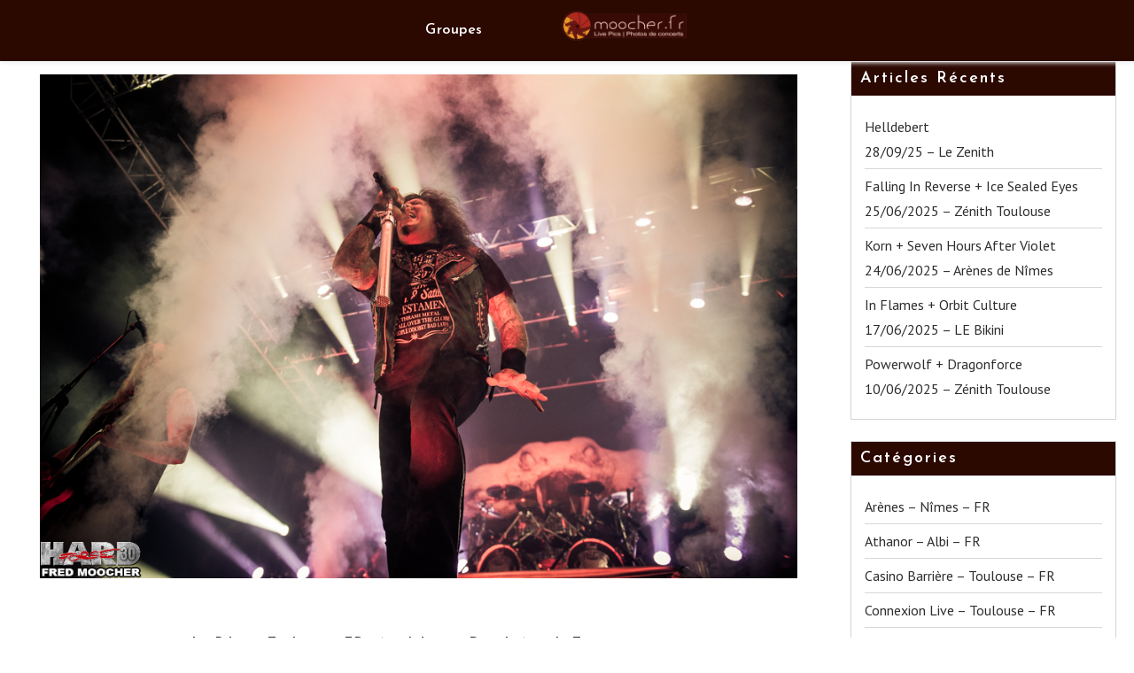

--- FILE ---
content_type: text/html; charset=UTF-8
request_url: https://www.moocher.fr/2017/12/08/testament-annihilator-death-angel03-12-17-le-bikini/
body_size: 11577
content:
        <!DOCTYPE html><html lang="fr-FR">
    	<head>

		        <meta charset="UTF-8">
        <meta name="viewport" content="width=device-width, initial-scale=1">
        <link rel="profile" href="http://gmpg.org/xfn/11">
        <link rel="pingback" href="https://www.moocher.fr/xmlrpc.php">
    <title>Testament + Annihilator + Death Angel03/12/17 &#8211; Le Bikini &#8211; Fred Moocher</title>
<meta name='robots' content='max-image-preview:large' />
<link rel='dns-prefetch' href='//www.googletagmanager.com' />
<link rel='dns-prefetch' href='//fonts.googleapis.com' />
<link rel="alternate" type="application/rss+xml" title="Fred Moocher &raquo; Flux" href="https://www.moocher.fr/feed/" />
<link rel="alternate" type="application/rss+xml" title="Fred Moocher &raquo; Flux des commentaires" href="https://www.moocher.fr/comments/feed/" />
<link rel="alternate" type="application/rss+xml" title="Fred Moocher &raquo; Testament + Annihilator + Death Angel03/12/17 &#8211; Le Bikini Flux des commentaires" href="https://www.moocher.fr/2017/12/08/testament-annihilator-death-angel03-12-17-le-bikini/feed/" />
<link rel="alternate" title="oEmbed (JSON)" type="application/json+oembed" href="https://www.moocher.fr/wp-json/oembed/1.0/embed?url=https%3A%2F%2Fwww.moocher.fr%2F2025%2F06%2F26%2Ffalling-in-reverse-ice-sealed-eyes-25-06-2025-zenith-toulouse%2F" />
<link rel="alternate" title="oEmbed (XML)" type="text/xml+oembed" href="https://www.moocher.fr/wp-json/oembed/1.0/embed?url=https%3A%2F%2Fwww.moocher.fr%2F2025%2F06%2F26%2Ffalling-in-reverse-ice-sealed-eyes-25-06-2025-zenith-toulouse%2F&#038;format=xml" />
<style id='wp-img-auto-sizes-contain-inline-css' type='text/css'>
img:is([sizes=auto i],[sizes^="auto," i]){contain-intrinsic-size:3000px 1500px}
/*# sourceURL=wp-img-auto-sizes-contain-inline-css */
</style>
<style id='wp-emoji-styles-inline-css' type='text/css'>

	img.wp-smiley, img.emoji {
		display: inline !important;
		border: none !important;
		box-shadow: none !important;
		height: 1em !important;
		width: 1em !important;
		margin: 0 0.07em !important;
		vertical-align: -0.1em !important;
		background: none !important;
		padding: 0 !important;
	}
/*# sourceURL=wp-emoji-styles-inline-css */
</style>
<style id='wp-block-library-inline-css' type='text/css'>
:root{--wp-block-synced-color:#7a00df;--wp-block-synced-color--rgb:122,0,223;--wp-bound-block-color:var(--wp-block-synced-color);--wp-editor-canvas-background:#ddd;--wp-admin-theme-color:#007cba;--wp-admin-theme-color--rgb:0,124,186;--wp-admin-theme-color-darker-10:#006ba1;--wp-admin-theme-color-darker-10--rgb:0,107,160.5;--wp-admin-theme-color-darker-20:#005a87;--wp-admin-theme-color-darker-20--rgb:0,90,135;--wp-admin-border-width-focus:2px}@media (min-resolution:192dpi){:root{--wp-admin-border-width-focus:1.5px}}.wp-element-button{cursor:pointer}:root .has-very-light-gray-background-color{background-color:#eee}:root .has-very-dark-gray-background-color{background-color:#313131}:root .has-very-light-gray-color{color:#eee}:root .has-very-dark-gray-color{color:#313131}:root .has-vivid-green-cyan-to-vivid-cyan-blue-gradient-background{background:linear-gradient(135deg,#00d084,#0693e3)}:root .has-purple-crush-gradient-background{background:linear-gradient(135deg,#34e2e4,#4721fb 50%,#ab1dfe)}:root .has-hazy-dawn-gradient-background{background:linear-gradient(135deg,#faaca8,#dad0ec)}:root .has-subdued-olive-gradient-background{background:linear-gradient(135deg,#fafae1,#67a671)}:root .has-atomic-cream-gradient-background{background:linear-gradient(135deg,#fdd79a,#004a59)}:root .has-nightshade-gradient-background{background:linear-gradient(135deg,#330968,#31cdcf)}:root .has-midnight-gradient-background{background:linear-gradient(135deg,#020381,#2874fc)}:root{--wp--preset--font-size--normal:16px;--wp--preset--font-size--huge:42px}.has-regular-font-size{font-size:1em}.has-larger-font-size{font-size:2.625em}.has-normal-font-size{font-size:var(--wp--preset--font-size--normal)}.has-huge-font-size{font-size:var(--wp--preset--font-size--huge)}.has-text-align-center{text-align:center}.has-text-align-left{text-align:left}.has-text-align-right{text-align:right}.has-fit-text{white-space:nowrap!important}#end-resizable-editor-section{display:none}.aligncenter{clear:both}.items-justified-left{justify-content:flex-start}.items-justified-center{justify-content:center}.items-justified-right{justify-content:flex-end}.items-justified-space-between{justify-content:space-between}.screen-reader-text{border:0;clip-path:inset(50%);height:1px;margin:-1px;overflow:hidden;padding:0;position:absolute;width:1px;word-wrap:normal!important}.screen-reader-text:focus{background-color:#ddd;clip-path:none;color:#444;display:block;font-size:1em;height:auto;left:5px;line-height:normal;padding:15px 23px 14px;text-decoration:none;top:5px;width:auto;z-index:100000}html :where(.has-border-color){border-style:solid}html :where([style*=border-top-color]){border-top-style:solid}html :where([style*=border-right-color]){border-right-style:solid}html :where([style*=border-bottom-color]){border-bottom-style:solid}html :where([style*=border-left-color]){border-left-style:solid}html :where([style*=border-width]){border-style:solid}html :where([style*=border-top-width]){border-top-style:solid}html :where([style*=border-right-width]){border-right-style:solid}html :where([style*=border-bottom-width]){border-bottom-style:solid}html :where([style*=border-left-width]){border-left-style:solid}html :where(img[class*=wp-image-]){height:auto;max-width:100%}:where(figure){margin:0 0 1em}html :where(.is-position-sticky){--wp-admin--admin-bar--position-offset:var(--wp-admin--admin-bar--height,0px)}@media screen and (max-width:600px){html :where(.is-position-sticky){--wp-admin--admin-bar--position-offset:0px}}

/*# sourceURL=wp-block-library-inline-css */
</style><style id='global-styles-inline-css' type='text/css'>
:root{--wp--preset--aspect-ratio--square: 1;--wp--preset--aspect-ratio--4-3: 4/3;--wp--preset--aspect-ratio--3-4: 3/4;--wp--preset--aspect-ratio--3-2: 3/2;--wp--preset--aspect-ratio--2-3: 2/3;--wp--preset--aspect-ratio--16-9: 16/9;--wp--preset--aspect-ratio--9-16: 9/16;--wp--preset--color--black: #000000;--wp--preset--color--cyan-bluish-gray: #abb8c3;--wp--preset--color--white: #ffffff;--wp--preset--color--pale-pink: #f78da7;--wp--preset--color--vivid-red: #cf2e2e;--wp--preset--color--luminous-vivid-orange: #ff6900;--wp--preset--color--luminous-vivid-amber: #fcb900;--wp--preset--color--light-green-cyan: #7bdcb5;--wp--preset--color--vivid-green-cyan: #00d084;--wp--preset--color--pale-cyan-blue: #8ed1fc;--wp--preset--color--vivid-cyan-blue: #0693e3;--wp--preset--color--vivid-purple: #9b51e0;--wp--preset--gradient--vivid-cyan-blue-to-vivid-purple: linear-gradient(135deg,rgb(6,147,227) 0%,rgb(155,81,224) 100%);--wp--preset--gradient--light-green-cyan-to-vivid-green-cyan: linear-gradient(135deg,rgb(122,220,180) 0%,rgb(0,208,130) 100%);--wp--preset--gradient--luminous-vivid-amber-to-luminous-vivid-orange: linear-gradient(135deg,rgb(252,185,0) 0%,rgb(255,105,0) 100%);--wp--preset--gradient--luminous-vivid-orange-to-vivid-red: linear-gradient(135deg,rgb(255,105,0) 0%,rgb(207,46,46) 100%);--wp--preset--gradient--very-light-gray-to-cyan-bluish-gray: linear-gradient(135deg,rgb(238,238,238) 0%,rgb(169,184,195) 100%);--wp--preset--gradient--cool-to-warm-spectrum: linear-gradient(135deg,rgb(74,234,220) 0%,rgb(151,120,209) 20%,rgb(207,42,186) 40%,rgb(238,44,130) 60%,rgb(251,105,98) 80%,rgb(254,248,76) 100%);--wp--preset--gradient--blush-light-purple: linear-gradient(135deg,rgb(255,206,236) 0%,rgb(152,150,240) 100%);--wp--preset--gradient--blush-bordeaux: linear-gradient(135deg,rgb(254,205,165) 0%,rgb(254,45,45) 50%,rgb(107,0,62) 100%);--wp--preset--gradient--luminous-dusk: linear-gradient(135deg,rgb(255,203,112) 0%,rgb(199,81,192) 50%,rgb(65,88,208) 100%);--wp--preset--gradient--pale-ocean: linear-gradient(135deg,rgb(255,245,203) 0%,rgb(182,227,212) 50%,rgb(51,167,181) 100%);--wp--preset--gradient--electric-grass: linear-gradient(135deg,rgb(202,248,128) 0%,rgb(113,206,126) 100%);--wp--preset--gradient--midnight: linear-gradient(135deg,rgb(2,3,129) 0%,rgb(40,116,252) 100%);--wp--preset--font-size--small: 13px;--wp--preset--font-size--medium: 20px;--wp--preset--font-size--large: 36px;--wp--preset--font-size--x-large: 42px;--wp--preset--spacing--20: 0.44rem;--wp--preset--spacing--30: 0.67rem;--wp--preset--spacing--40: 1rem;--wp--preset--spacing--50: 1.5rem;--wp--preset--spacing--60: 2.25rem;--wp--preset--spacing--70: 3.38rem;--wp--preset--spacing--80: 5.06rem;--wp--preset--shadow--natural: 6px 6px 9px rgba(0, 0, 0, 0.2);--wp--preset--shadow--deep: 12px 12px 50px rgba(0, 0, 0, 0.4);--wp--preset--shadow--sharp: 6px 6px 0px rgba(0, 0, 0, 0.2);--wp--preset--shadow--outlined: 6px 6px 0px -3px rgb(255, 255, 255), 6px 6px rgb(0, 0, 0);--wp--preset--shadow--crisp: 6px 6px 0px rgb(0, 0, 0);}:where(.is-layout-flex){gap: 0.5em;}:where(.is-layout-grid){gap: 0.5em;}body .is-layout-flex{display: flex;}.is-layout-flex{flex-wrap: wrap;align-items: center;}.is-layout-flex > :is(*, div){margin: 0;}body .is-layout-grid{display: grid;}.is-layout-grid > :is(*, div){margin: 0;}:where(.wp-block-columns.is-layout-flex){gap: 2em;}:where(.wp-block-columns.is-layout-grid){gap: 2em;}:where(.wp-block-post-template.is-layout-flex){gap: 1.25em;}:where(.wp-block-post-template.is-layout-grid){gap: 1.25em;}.has-black-color{color: var(--wp--preset--color--black) !important;}.has-cyan-bluish-gray-color{color: var(--wp--preset--color--cyan-bluish-gray) !important;}.has-white-color{color: var(--wp--preset--color--white) !important;}.has-pale-pink-color{color: var(--wp--preset--color--pale-pink) !important;}.has-vivid-red-color{color: var(--wp--preset--color--vivid-red) !important;}.has-luminous-vivid-orange-color{color: var(--wp--preset--color--luminous-vivid-orange) !important;}.has-luminous-vivid-amber-color{color: var(--wp--preset--color--luminous-vivid-amber) !important;}.has-light-green-cyan-color{color: var(--wp--preset--color--light-green-cyan) !important;}.has-vivid-green-cyan-color{color: var(--wp--preset--color--vivid-green-cyan) !important;}.has-pale-cyan-blue-color{color: var(--wp--preset--color--pale-cyan-blue) !important;}.has-vivid-cyan-blue-color{color: var(--wp--preset--color--vivid-cyan-blue) !important;}.has-vivid-purple-color{color: var(--wp--preset--color--vivid-purple) !important;}.has-black-background-color{background-color: var(--wp--preset--color--black) !important;}.has-cyan-bluish-gray-background-color{background-color: var(--wp--preset--color--cyan-bluish-gray) !important;}.has-white-background-color{background-color: var(--wp--preset--color--white) !important;}.has-pale-pink-background-color{background-color: var(--wp--preset--color--pale-pink) !important;}.has-vivid-red-background-color{background-color: var(--wp--preset--color--vivid-red) !important;}.has-luminous-vivid-orange-background-color{background-color: var(--wp--preset--color--luminous-vivid-orange) !important;}.has-luminous-vivid-amber-background-color{background-color: var(--wp--preset--color--luminous-vivid-amber) !important;}.has-light-green-cyan-background-color{background-color: var(--wp--preset--color--light-green-cyan) !important;}.has-vivid-green-cyan-background-color{background-color: var(--wp--preset--color--vivid-green-cyan) !important;}.has-pale-cyan-blue-background-color{background-color: var(--wp--preset--color--pale-cyan-blue) !important;}.has-vivid-cyan-blue-background-color{background-color: var(--wp--preset--color--vivid-cyan-blue) !important;}.has-vivid-purple-background-color{background-color: var(--wp--preset--color--vivid-purple) !important;}.has-black-border-color{border-color: var(--wp--preset--color--black) !important;}.has-cyan-bluish-gray-border-color{border-color: var(--wp--preset--color--cyan-bluish-gray) !important;}.has-white-border-color{border-color: var(--wp--preset--color--white) !important;}.has-pale-pink-border-color{border-color: var(--wp--preset--color--pale-pink) !important;}.has-vivid-red-border-color{border-color: var(--wp--preset--color--vivid-red) !important;}.has-luminous-vivid-orange-border-color{border-color: var(--wp--preset--color--luminous-vivid-orange) !important;}.has-luminous-vivid-amber-border-color{border-color: var(--wp--preset--color--luminous-vivid-amber) !important;}.has-light-green-cyan-border-color{border-color: var(--wp--preset--color--light-green-cyan) !important;}.has-vivid-green-cyan-border-color{border-color: var(--wp--preset--color--vivid-green-cyan) !important;}.has-pale-cyan-blue-border-color{border-color: var(--wp--preset--color--pale-cyan-blue) !important;}.has-vivid-cyan-blue-border-color{border-color: var(--wp--preset--color--vivid-cyan-blue) !important;}.has-vivid-purple-border-color{border-color: var(--wp--preset--color--vivid-purple) !important;}.has-vivid-cyan-blue-to-vivid-purple-gradient-background{background: var(--wp--preset--gradient--vivid-cyan-blue-to-vivid-purple) !important;}.has-light-green-cyan-to-vivid-green-cyan-gradient-background{background: var(--wp--preset--gradient--light-green-cyan-to-vivid-green-cyan) !important;}.has-luminous-vivid-amber-to-luminous-vivid-orange-gradient-background{background: var(--wp--preset--gradient--luminous-vivid-amber-to-luminous-vivid-orange) !important;}.has-luminous-vivid-orange-to-vivid-red-gradient-background{background: var(--wp--preset--gradient--luminous-vivid-orange-to-vivid-red) !important;}.has-very-light-gray-to-cyan-bluish-gray-gradient-background{background: var(--wp--preset--gradient--very-light-gray-to-cyan-bluish-gray) !important;}.has-cool-to-warm-spectrum-gradient-background{background: var(--wp--preset--gradient--cool-to-warm-spectrum) !important;}.has-blush-light-purple-gradient-background{background: var(--wp--preset--gradient--blush-light-purple) !important;}.has-blush-bordeaux-gradient-background{background: var(--wp--preset--gradient--blush-bordeaux) !important;}.has-luminous-dusk-gradient-background{background: var(--wp--preset--gradient--luminous-dusk) !important;}.has-pale-ocean-gradient-background{background: var(--wp--preset--gradient--pale-ocean) !important;}.has-electric-grass-gradient-background{background: var(--wp--preset--gradient--electric-grass) !important;}.has-midnight-gradient-background{background: var(--wp--preset--gradient--midnight) !important;}.has-small-font-size{font-size: var(--wp--preset--font-size--small) !important;}.has-medium-font-size{font-size: var(--wp--preset--font-size--medium) !important;}.has-large-font-size{font-size: var(--wp--preset--font-size--large) !important;}.has-x-large-font-size{font-size: var(--wp--preset--font-size--x-large) !important;}
/*# sourceURL=global-styles-inline-css */
</style>

<style id='classic-theme-styles-inline-css' type='text/css'>
/*! This file is auto-generated */
.wp-block-button__link{color:#fff;background-color:#32373c;border-radius:9999px;box-shadow:none;text-decoration:none;padding:calc(.667em + 2px) calc(1.333em + 2px);font-size:1.125em}.wp-block-file__button{background:#32373c;color:#fff;text-decoration:none}
/*# sourceURL=/wp-includes/css/classic-themes.min.css */
</style>
<link rel='stylesheet' id='click-googleapis-css' href='//fonts.googleapis.com/css?family=PT+Sans%3A400%2C700%7CJosefin+Sans%3A700%2C600&#038;ver=1.0.1' type='text/css' media='all' />
<link rel='stylesheet' id='font-awesome-css' href='https://www.moocher.fr/wp-content/themes/click/assets/library/Font-Awesome/css/font-awesome.min.css?ver=4.5.0' type='text/css' media='all' />
<link rel='stylesheet' id='click-style-css' href='https://www.moocher.fr/wp-content/themes/click/style.css?ver=6.9' type='text/css' media='all' />
<style id='click-style-inline-css' type='text/css'>

            mark,
            .comment-form .form-submit input,
            #calendar_wrap #wp-calendar #today,
            #calendar_wrap #wp-calendar #today a,
            .wpcf7-form input.wpcf7-submit:hover,
            .breadcrumb,
            .show-more,
            .sticky-format-icon,
            .post-navigation .nav-next,
            .post-navigation .nav-previous,
            .posts-navigation .nav-links a:hover,
            .slider-feature-wrap #prevslide,
            .slider-feature-wrap #nextslide,
            .site-footer,
            .widget-title,
            .comment-respond .comment-reply-title,
            .comments-title,
            .not-front-page .site-header
            {
                background: #2b0800;
            }
            a:hover,
            .header-wrapper .menu li a:hover,
            .not-front-page .header-wrapper .menu li ul li a:hover,
            .screen-reader-text:focus,
            .bn-content a:hover,
            .socials a:hover,
            .site-title:hover,
            .site-title a:hover,
            .widget_search input#s,
            .slider-feature-wrap a:hover,
            .posted-on a:hover,
            .cat-links a:hover,
            .comments-link a:hover,
            .edit-link a:hover,
            .tags-links a:hover,
            .byline a:hover,
            .nav-links a:hover,
            #click-breadcrumbs a:hover,
            .wpcf7-form input.wpcf7-submit,
            .widget li a:hover,
            .site-header.fixed .header-wrapper .menu li a:hover,
            .header-wrapper .main-navigation ul.sub-menu li a:hover,
            .header-wrapper .menu > li.current-menu-item > a,
            .header-wrapper .menu > li.current-menu-parent > a,
            .header-wrapper .menu > li.current_page_parent > a,
            .header-wrapper .menu > li.current_page_ancestor > a,
            .at-menu-toggle,
            .entry-title,
            #click-breadcrumbs .breadcrumb-trail li,
            .nav-links a,
            .comment-list .fn,
            .page-header .page-title,
            .searchsubmit
            {
                color: #2b0800;
            }
            .wpcf7-form input.wpcf7-submit:hover{
                border: 2px solid #2b0800;
            }
            .breadcrumb::after {
                border-left: 5px solid #2b0800;
            }
            .tagcloud a,
            .at-menu-toggle{
                border: 1px solid #2b0800;
            }
            .posts-navigation .nav-links a {
                border: 1px solid #2b0800;
            }
            ul#thumb-list li {
                border: 2px solid #2b0800;
            }
            .at-sticky::before {
            border-top: 18px solid #2b0800;
        }
         
            @media screen and (max-width:992px){
                .slicknav_nav li:hover > a,
                .slicknav_nav li.current-menu-ancestor a,
                .slicknav_nav li.current-menu-item  > a,
                .slicknav_nav li.current_page_item a,
                .slicknav_nav li.current_page_item .slicknav_item span,
                .slicknav_nav li .slicknav_item:hover a{
                    color: #2b0800;
                }
            }
/*# sourceURL=click-style-inline-css */
</style>
<link rel='stylesheet' id='tooltipster-css' href='https://www.moocher.fr/wp-content/themes/click/assets/library/tooltipster/css/tooltipster.bundle.min.css?ver=1.3.3' type='text/css' media='all' />
<script type="text/javascript" src="https://www.moocher.fr/wp-includes/js/jquery/jquery.min.js?ver=3.7.1" id="jquery-core-js"></script>
<script type="text/javascript" src="https://www.moocher.fr/wp-includes/js/jquery/jquery-migrate.min.js?ver=3.4.1" id="jquery-migrate-js"></script>

<!-- Extrait de code de la balise Google (gtag.js) ajouté par Site Kit -->

<!-- Extrait Google Analytics ajouté par Site Kit -->
<script type="text/javascript" src="https://www.googletagmanager.com/gtag/js?id=G-NLM7NC6H8P" id="google_gtagjs-js" async></script>
<script type="text/javascript" id="google_gtagjs-js-after">
/* <![CDATA[ */
window.dataLayer = window.dataLayer || [];function gtag(){dataLayer.push(arguments);}
gtag("set","linker",{"domains":["www.moocher.fr"]});
gtag("js", new Date());
gtag("set", "developer_id.dZTNiMT", true);
gtag("config", "G-NLM7NC6H8P");
//# sourceURL=google_gtagjs-js-after
/* ]]> */
</script>

<!-- Extrait de code de la balise Google de fin (gtag.js) ajouté par Site Kit -->
<link rel="https://api.w.org/" href="https://www.moocher.fr/wp-json/" /><link rel="alternate" title="JSON" type="application/json" href="https://www.moocher.fr/wp-json/wp/v2/posts/4113" /><link rel="EditURI" type="application/rsd+xml" title="RSD" href="https://www.moocher.fr/xmlrpc.php?rsd" />
<meta name="generator" content="WordPress 6.9" />
<link rel="canonical" href="https://www.moocher.fr/2017/12/08/testament-annihilator-death-angel03-12-17-le-bikini/" />
<link rel='shortlink' href='https://www.moocher.fr/?p=4113' />
<meta name="generator" content="Site Kit by Google 1.154.0" /><script type="text/javascript">
(function(url){
	if(/(?:Chrome\/26\.0\.1410\.63 Safari\/537\.31|WordfenceTestMonBot)/.test(navigator.userAgent)){ return; }
	var addEvent = function(evt, handler) {
		if (window.addEventListener) {
			document.addEventListener(evt, handler, false);
		} else if (window.attachEvent) {
			document.attachEvent('on' + evt, handler);
		}
	};
	var removeEvent = function(evt, handler) {
		if (window.removeEventListener) {
			document.removeEventListener(evt, handler, false);
		} else if (window.detachEvent) {
			document.detachEvent('on' + evt, handler);
		}
	};
	var evts = 'contextmenu dblclick drag dragend dragenter dragleave dragover dragstart drop keydown keypress keyup mousedown mousemove mouseout mouseover mouseup mousewheel scroll'.split(' ');
	var logHuman = function() {
		if (window.wfLogHumanRan) { return; }
		window.wfLogHumanRan = true;
		var wfscr = document.createElement('script');
		wfscr.type = 'text/javascript';
		wfscr.async = true;
		wfscr.src = url + '&r=' + Math.random();
		(document.getElementsByTagName('head')[0]||document.getElementsByTagName('body')[0]).appendChild(wfscr);
		for (var i = 0; i < evts.length; i++) {
			removeEvent(evts[i], logHuman);
		}
	};
	for (var i = 0; i < evts.length; i++) {
		addEvent(evts[i], logHuman);
	}
})('//www.moocher.fr/?wordfence_lh=1&hid=31F77565ED8698231654946AA9005F93');
</script><link rel="icon" href="https://www.moocher.fr/wp-content/uploads/2013/02/rong2.png" sizes="32x32" />
<link rel="icon" href="https://www.moocher.fr/wp-content/uploads/2013/02/rong2.png" sizes="192x192" />
<link rel="apple-touch-icon" href="https://www.moocher.fr/wp-content/uploads/2013/02/rong2.png" />
<meta name="msapplication-TileImage" content="https://www.moocher.fr/wp-content/uploads/2013/02/rong2.png" />
	<link rel='stylesheet' id='wpfrank-fag-bootstrap-frontend-css-css' href='https://www.moocher.fr/wp-content/plugins/flickr-album-gallery/css/bootstrap-frontend.css?ver=6.9' type='text/css' media='all' />
<link rel='stylesheet' id='wpfrank-fag-blueimp-gallery-min-css-css' href='https://www.moocher.fr/wp-content/plugins/flickr-album-gallery/css/blueimp-gallery.min.css?ver=6.9' type='text/css' media='all' />
<link rel='stylesheet' id='wpfrank-fag-site-css-css' href='https://www.moocher.fr/wp-content/plugins/flickr-album-gallery/css/fag-shortcode-style.css?ver=6.9' type='text/css' media='all' />
</head>
<body class="wp-singular post-template-default single single-post postid-4113 single-format-standard wp-custom-logo wp-theme-click not-front-page at-disable-feature right-sidebar">

        <div id="page" class="hfeed site">
        <a class="skip-link screen-reader-text" href="#content" title="link">Skip to content</a>
    <i class="fa at-menu-toggle at-open-menu fa-align-justify" aria-hidden="true"></i>        <header id="masthead" class="site-header at-center fixed logo-only" role="banner">
            <div class="header-wrapper  clearfix">
                <div class="header-container ">
                    <div class="site-branding clearfix">
                        <div class="wrapper">
                            <div class="site-logo">
                                <a href="https://www.moocher.fr/" class="custom-logo-link" rel="home"><img width="150" height="36" src="https://www.moocher.fr/wp-content/uploads/2013/02/Logo_longV2-e1508225111932.png" class="custom-logo" alt="Fred Moocher" decoding="async" /></a><!--click-header-id-display-opt-->
                            </div><!--site-logo-->
                        </div>
                    </div>
                    <nav id="site-navigation" class="main-navigation clearfix" role="navigation">
                        <div class="wrapper">
                            <div class="header-main-menu clearfix">
                                <div class="acmethemes-nav"><ul id="at-center" class="menu"><li id="menu-item-17" class="menu-item menu-item-type-post_type menu-item-object-page menu-item-17"><a href="https://www.moocher.fr/groupes/">Groupes</a></li>
</ul></div>                            </div>

                        </div>
                    </nav>
                    <!--slick menu container-->
                    <div class="responsive-slick-menu clearfix"></div>
                    <!-- #site-navigation -->
                </div>
                <!-- .header-container -->
            </div>
            <!-- header-wrapper-->
        </header>
        <!-- #masthead -->
            <div class="wrapper content-wrapper clearfix">
    <div id="content" class="site-content">
    
	<div id="primary" class="content-area">
		<main id="main" class="site-main singlepage" role="main">
			<article id="post-4113" class="post-4113 post type-post status-publish format-standard has-post-thumbnail hentry category-le-bikini-toulouse-fr tag-annihilator tag-death-angel tag-testament">
	<!--post thumbnal options-->
			<div class="single-feat clearfix">
			<figure class="single-thumb single-thumb-full">
				<img width="1000" height="666" src="https://www.moocher.fr/wp-content/uploads/2017/12/20171203_03_Testament_019.jpg" class="attachment-full size-full wp-post-image" alt="" decoding="async" fetchpriority="high" srcset="https://www.moocher.fr/wp-content/uploads/2017/12/20171203_03_Testament_019.jpg 1000w, https://www.moocher.fr/wp-content/uploads/2017/12/20171203_03_Testament_019-300x200.jpg 300w, https://www.moocher.fr/wp-content/uploads/2017/12/20171203_03_Testament_019-768x511.jpg 768w" sizes="(max-width: 1000px) 100vw, 1000px" />			</figure>
		</div><!-- .single-feat-->
		<footer class="entry-footer">
		<span class="cat-links"><a href="https://www.moocher.fr/category/le-bikini-toulouse-fr/" rel="category tag">Le Bikini - Toulouse - FR</a></span><span class="tags-links"><a href="https://www.moocher.fr/tag/annihilator/" rel="tag">Annihilator</a> / <a href="https://www.moocher.fr/tag/death-angel/" rel="tag">Death Angel</a> / <a href="https://www.moocher.fr/tag/testament/" rel="tag">Testament</a></span>	</footer><!-- .entry-footer -->
	<header class="entry-header">
		<h1 class="entry-title">Testament + Annihilator + Death Angel<BR/>03/12/17 &#8211; Le Bikini</h1>		<hr class="entry-title-break">
	</header><!-- .entry-header -->
	<div class="entry-meta">
		<span class="posted-on"><a href="https://www.moocher.fr/2017/12/08/testament-annihilator-death-angel03-12-17-le-bikini/" rel="bookmark"><time class="entry-date published updated" datetime="2017-12-08T20:06:23+01:00">8 décembre 2017</time></a></span><span class="byline"> <span class="author vcard"><a class="url fn n" href="https://www.moocher.fr/author/moocher/">Moocher</a></span></span>	</div><!-- .entry-meta -->

	<div class="clearfix"></div>
	<div class="entry-content">
		
            <!-- Blueimp gallery -->
            <div id="blueimp-gallery-4111" class="blueimp-gallery blueimp-gallery-controls">
                <div class="slides"></div>
                <h3 class="title"></h3>
                <a class="prev">‹</a>
                <a class="next">›</a>
                <a class="close">×</a>
                <a class="play-pause"></a>
                <ol class="indicator"></ol>
                <div class="modal fade">
                    <div class="modal-dialog">
                        <div class="modal-content">
                            <div class="modal-header">
                                <button type="button" class="close" aria-hidden="true">×</button>
                                <h4 class="modal-title"></h4>
                            </div>
                            <div class="modal-body next"></div>
                            <div class="modal-footer">
                                <button type="button" class="btn btn-default pull-left prev">
                                    <i class="glyphicon glyphicon-chevron-left"></i>
                                    Previous                                </button>
                                <button type="button" class="btn btn-primary next">
                                    Next                                    <i class="glyphicon glyphicon-chevron-right"></i>
                                </button>
                            </div>
                        </div>
                    </div>
                </div>
            </div>

            <script type="text/javascript">
            jQuery(function() {
                jQuery.extend(blueimp.Gallery.prototype.options, {
                    useBootstrapModal: false,
                    hidePageScrollbars: false,
                    container: "#blueimp-gallery-4111",
                });
            });
            </script>

            
	</div><!-- .entry-content -->
</article><!-- #post-## -->


	<nav class="navigation post-navigation" aria-label="Publications">
		<h2 class="screen-reader-text">Navigation de l’article</h2>
		<div class="nav-links"><div class="nav-previous"><a href="https://www.moocher.fr/2017/11/30/black-m24-11-17-le-zenith/" rel="prev"><span class="nav-title next" aria-hidden="true">Next Post</span> <span class="screen-reader-text">Previous post:</span> <br/> <h4>Black M<BR/>24/11/17 &#8211; Le Zénith</h4></a></div><div class="nav-next"><a href="https://www.moocher.fr/2017/12/11/psykup-benighted-smash-hit-combo07-12-17-le-bikini/" rel="next"><span class="nav-title prev" aria-hidden="true">Previous Post</span> <span class="screen-reader-text">Next post:</span> <br /><h4>Psykup + Benighted + Smash Hit Combo<BR>07/12/17 &#8211; Le Bikini</h4></a></div></div>
	</nav>            <div class="related-post-wrapper">
                                    <h2 class="widget-title">
		                Related posts                    </h2>
	                                <div class="featured-entries-col featured-related-posts">
				                            <article id="post-10480" class="acme-col-3 masonry-post post-10480 post type-post status-publish format-standard has-post-thumbnail hentry category-le-bikini-toulouse-fr tag-in-flames tag-orbit-culture">
                            <div class="inner-wrapper ">
							                                        <!--post thumbnal options-->
                                    <div class="post-thumb tooltip" data-tooltip-content="#tooltip-content-10480">
                                        <a href="https://www.moocher.fr/2025/06/18/in-flames-orbit-culturebr-17-06-2025-le-bikini/">
										    <img width="640" height="426" src="https://www.moocher.fr/wp-content/uploads/2025/06/nggallery_import/02_InFlames_27-1024x682.jpg" class="attachment-large size-large wp-post-image" alt="" decoding="async" srcset="https://www.moocher.fr/wp-content/uploads/2025/06/nggallery_import/02_InFlames_27-1024x682.jpg 1024w, https://www.moocher.fr/wp-content/uploads/2025/06/nggallery_import/02_InFlames_27-300x200.jpg 300w, https://www.moocher.fr/wp-content/uploads/2025/06/nggallery_import/02_InFlames_27-768x511.jpg 768w, https://www.moocher.fr/wp-content/uploads/2025/06/nggallery_import/02_InFlames_27.jpg 1080w" sizes="(max-width: 640px) 100vw, 640px" />                                        </a>
                                    </div><!-- .post-thumb-->
								                                    <div class="tooltip_templates">
                                    <div class="at-tooltip" id="tooltip-content-10480">
									    <img width="640" height="426" src="https://www.moocher.fr/wp-content/uploads/2025/06/nggallery_import/02_InFlames_27-1024x682.jpg" class="attachment-large size-large wp-post-image" alt="" decoding="async" srcset="https://www.moocher.fr/wp-content/uploads/2025/06/nggallery_import/02_InFlames_27-1024x682.jpg 1024w, https://www.moocher.fr/wp-content/uploads/2025/06/nggallery_import/02_InFlames_27-300x200.jpg 300w, https://www.moocher.fr/wp-content/uploads/2025/06/nggallery_import/02_InFlames_27-768x511.jpg 768w, https://www.moocher.fr/wp-content/uploads/2025/06/nggallery_import/02_InFlames_27.jpg 1080w" sizes="(max-width: 640px) 100vw, 640px" />                                    </div><!-- .entry-content -->
                                </div>
                            </div>

                        </article><!-- #post-## -->
					                            <article id="post-10331" class="acme-col-3 masonry-post post-10331 post type-post status-publish format-standard has-post-thumbnail hentry category-le-bikini-toulouse-fr tag-airbourne tag-asomvel">
                            <div class="inner-wrapper ">
							                                        <!--post thumbnal options-->
                                    <div class="post-thumb tooltip" data-tooltip-content="#tooltip-content-10331">
                                        <a href="https://www.moocher.fr/2025/02/22/airbourne-asomvelbr-21-02-25-le-bikini/">
										    <img width="640" height="426" src="https://www.moocher.fr/wp-content/uploads/2025/02/nggallery_import/02_Airbourne020-1024x682.jpg" class="attachment-large size-large wp-post-image" alt="" decoding="async" loading="lazy" srcset="https://www.moocher.fr/wp-content/uploads/2025/02/nggallery_import/02_Airbourne020-1024x682.jpg 1024w, https://www.moocher.fr/wp-content/uploads/2025/02/nggallery_import/02_Airbourne020-300x200.jpg 300w, https://www.moocher.fr/wp-content/uploads/2025/02/nggallery_import/02_Airbourne020-768x511.jpg 768w, https://www.moocher.fr/wp-content/uploads/2025/02/nggallery_import/02_Airbourne020.jpg 1080w" sizes="auto, (max-width: 640px) 100vw, 640px" />                                        </a>
                                    </div><!-- .post-thumb-->
								                                    <div class="tooltip_templates">
                                    <div class="at-tooltip" id="tooltip-content-10331">
									    <img width="640" height="426" src="https://www.moocher.fr/wp-content/uploads/2025/02/nggallery_import/02_Airbourne020-1024x682.jpg" class="attachment-large size-large wp-post-image" alt="" decoding="async" loading="lazy" srcset="https://www.moocher.fr/wp-content/uploads/2025/02/nggallery_import/02_Airbourne020-1024x682.jpg 1024w, https://www.moocher.fr/wp-content/uploads/2025/02/nggallery_import/02_Airbourne020-300x200.jpg 300w, https://www.moocher.fr/wp-content/uploads/2025/02/nggallery_import/02_Airbourne020-768x511.jpg 768w, https://www.moocher.fr/wp-content/uploads/2025/02/nggallery_import/02_Airbourne020.jpg 1080w" sizes="auto, (max-width: 640px) 100vw, 640px" />                                    </div><!-- .entry-content -->
                                </div>
                            </div>

                        </article><!-- #post-## -->
					                            <article id="post-10155" class="acme-col-3 masonry-post post-10155 post type-post status-publish format-standard has-post-thumbnail hentry category-le-bikini-toulouse-fr tag-fff tag-la-pieta">
                            <div class="inner-wrapper ">
							                                        <!--post thumbnal options-->
                                    <div class="post-thumb tooltip" data-tooltip-content="#tooltip-content-10155">
                                        <a href="https://www.moocher.fr/2024/12/15/fff-la-pietabr-04-12-24-le-bikini/">
										    <img width="640" height="426" src="https://www.moocher.fr/wp-content/uploads/2024/12/nggallery_import/02_FFF_24-1024x682.jpg" class="attachment-large size-large wp-post-image" alt="" decoding="async" loading="lazy" srcset="https://www.moocher.fr/wp-content/uploads/2024/12/nggallery_import/02_FFF_24-1024x682.jpg 1024w, https://www.moocher.fr/wp-content/uploads/2024/12/nggallery_import/02_FFF_24-300x200.jpg 300w, https://www.moocher.fr/wp-content/uploads/2024/12/nggallery_import/02_FFF_24-768x511.jpg 768w, https://www.moocher.fr/wp-content/uploads/2024/12/nggallery_import/02_FFF_24.jpg 1080w" sizes="auto, (max-width: 640px) 100vw, 640px" />                                        </a>
                                    </div><!-- .post-thumb-->
								                                    <div class="tooltip_templates">
                                    <div class="at-tooltip" id="tooltip-content-10155">
									    <img width="640" height="426" src="https://www.moocher.fr/wp-content/uploads/2024/12/nggallery_import/02_FFF_24-1024x682.jpg" class="attachment-large size-large wp-post-image" alt="" decoding="async" loading="lazy" srcset="https://www.moocher.fr/wp-content/uploads/2024/12/nggallery_import/02_FFF_24-1024x682.jpg 1024w, https://www.moocher.fr/wp-content/uploads/2024/12/nggallery_import/02_FFF_24-300x200.jpg 300w, https://www.moocher.fr/wp-content/uploads/2024/12/nggallery_import/02_FFF_24-768x511.jpg 768w, https://www.moocher.fr/wp-content/uploads/2024/12/nggallery_import/02_FFF_24.jpg 1080w" sizes="auto, (max-width: 640px) 100vw, 640px" />                                    </div><!-- .entry-content -->
                                </div>
                            </div>

                        </article><!-- #post-## -->
					                    </div>
                <div class="clearfix"></div>
            </div>
		    		</main><!-- #main -->
	</div><!-- #primary -->
	<div id="secondary-right" class="widget-area sidebar secondary-sidebar" role="complementary">
		<div id="sidebar-section-top" class="widget-area sidebar clearfix">
			
		<aside id="recent-posts-2" class="widget widget_recent_entries">
		<h3 class="widget-title"><span>Articles récents</span></h3>
		<ul>
											<li>
					<a href="https://www.moocher.fr/2025/09/29/helldebert-28-09-25-le-zenith/">Helldebert <BR/> 28/09/25 &#8211; Le Zenith</a>
									</li>
											<li>
					<a href="https://www.moocher.fr/2025/06/26/falling-in-reverse-ice-sealed-eyes-25-06-2025-zenith-toulouse/">Falling In Reverse + Ice Sealed Eyes <BR/> 25/06/2025 &#8211; Zénith Toulouse</a>
									</li>
											<li>
					<a href="https://www.moocher.fr/2025/06/25/korn-seven-hours-after-violetbr-24-06-2025-arenes-de-nimes/">Korn + Seven Hours After Violet<BR/>24/06/2025 &#8211; Arènes de Nîmes</a>
									</li>
											<li>
					<a href="https://www.moocher.fr/2025/06/18/in-flames-orbit-culturebr-17-06-2025-le-bikini/">In Flames + Orbit Culture<BR/>17/06/2025 &#8211; LE Bikini</a>
									</li>
											<li>
					<a href="https://www.moocher.fr/2025/06/11/powerwolf-dragonforcebr-10-06-2025-zenith-toulouse/">Powerwolf + Dragonforce<BR/>10/06/2025 &#8211; Zénith Toulouse</a>
									</li>
					</ul>

		</aside><aside id="categories-2" class="widget widget_categories"><h3 class="widget-title"><span>Catégories</span></h3>
			<ul>
					<li class="cat-item cat-item-740"><a href="https://www.moocher.fr/category/arenes-nimes-fr/">Arènes &#8211; Nîmes &#8211; FR</a>
</li>
	<li class="cat-item cat-item-661"><a href="https://www.moocher.fr/category/athanor-albi-fr/">Athanor &#8211; Albi &#8211; FR</a>
</li>
	<li class="cat-item cat-item-269"><a href="https://www.moocher.fr/category/casino-barriere-toulouse-fr/">Casino Barrière &#8211; Toulouse &#8211; FR</a>
</li>
	<li class="cat-item cat-item-208"><a href="https://www.moocher.fr/category/connexion-live-toulouse-fr/">Connexion Live &#8211; Toulouse &#8211; FR</a>
</li>
	<li class="cat-item cat-item-66"><a href="https://www.moocher.fr/category/criart-auch-france/">Cri&#039;Art &#8211; Auch &#8211; France</a>
</li>
	<li class="cat-item cat-item-731"><a href="https://www.moocher.fr/category/defense-arena-paris-fr/">Défense Aréna &#8211; Paris &#8211; FR</a>
</li>
	<li class="cat-item cat-item-141"><a href="https://www.moocher.fr/category/ernest-renan-toulouse-fr/">Ernest Renan &#8211; Toulouse &#8211; FR</a>
</li>
	<li class="cat-item cat-item-595"><a href="https://www.moocher.fr/category/festibal-arenes-de-nimes-fr/">Festival &#8211; Arènes de Nîmes &#8211; FR</a>
</li>
	<li class="cat-item cat-item-346"><a href="https://www.moocher.fr/category/festival-big-festival-fr/">Festival &#8211; Big Festival &#8211; FR</a>
</li>
	<li class="cat-item cat-item-83"><a href="https://www.moocher.fr/category/festival-hellfest-fr/">Festival &#8211; Hellfest &#8211; FR</a>
</li>
	<li class="cat-item cat-item-638"><a href="https://www.moocher.fr/category/festival-pause-guitare-fr/">Festival &#8211; Pause Guitare &#8211; FR</a>
</li>
	<li class="cat-item cat-item-149"><a href="https://www.moocher.fr/category/festival-sonisphere-es/">Festival &#8211; Sonisphere &#8211; ES</a>
</li>
	<li class="cat-item cat-item-26"><a href="https://www.moocher.fr/category/festival-sonisphere-fr/">Festival &#8211; Sonisphere &#8211; FR</a>
</li>
	<li class="cat-item cat-item-506"><a href="https://www.moocher.fr/category/festival-very-prog-festival-toulouse-fr/">Festival &#8211; Very Prog Festival &#8211; Toulouse &#8211; FR</a>
</li>
	<li class="cat-item cat-item-189"><a href="https://www.moocher.fr/category/festival-xtreme-fest-fr/">Festival &#8211; Xtreme Fest &#8211; FR</a>
</li>
	<li class="cat-item cat-item-2"><a href="https://www.moocher.fr/category/infos/">Infos</a>
</li>
	<li class="cat-item cat-item-199"><a href="https://www.moocher.fr/category/la-dynamo-toulouse-fr/">La Dynamo &#8211; Toulouse &#8211; FR</a>
</li>
	<li class="cat-item cat-item-348"><a href="https://www.moocher.fr/category/la-paloma-nimes-fr/">La Paloma &#8211; Nîmes &#8211; FR</a>
</li>
	<li class="cat-item cat-item-534"><a href="https://www.moocher.fr/category/le-bascala-toulouse-fr/">Le Bascala &#8211; Toulouse &#8211; FR</a>
</li>
	<li class="cat-item cat-item-265"><a href="https://www.moocher.fr/category/le-bataclan-paris-fr/">Le Bataclan &#8211; Paris &#8211; FR</a>
</li>
	<li class="cat-item cat-item-3"><a href="https://www.moocher.fr/category/le-bikini-toulouse-fr/">Le Bikini &#8211; Toulouse &#8211; FR</a>
</li>
	<li class="cat-item cat-item-150"><a href="https://www.moocher.fr/category/le-cap-toulouse-fr/">Le Cap &#8211; Toulouse FR</a>
</li>
	<li class="cat-item cat-item-227"><a href="https://www.moocher.fr/category/le-metronum-toulouse-fr/">Le Metronum &#8211; Toulouse &#8211; FR</a>
</li>
	<li class="cat-item cat-item-46"><a href="https://www.moocher.fr/category/le-phare-toulouse-fr/">Le Phare &#8211; Toulouse &#8211; FR</a>
</li>
	<li class="cat-item cat-item-16"><a href="https://www.moocher.fr/category/le-rio-montauban-fr/">Le Rio &#8211; Montauban &#8211; FR</a>
</li>
	<li class="cat-item cat-item-147"><a href="https://www.moocher.fr/category/le-saint-des-seins-toulouse-fr/">Le Saint des Seins &#8211; Toulouse &#8211; FR</a>
</li>
	<li class="cat-item cat-item-267"><a href="https://www.moocher.fr/category/le-zenith-paris-fr/">Le Zenith &#8211; Paris &#8211; FR</a>
</li>
	<li class="cat-item cat-item-8"><a href="https://www.moocher.fr/category/le-zenith-toulouse-fr/">Le Zenith &#8211; Toulouse &#8211; FR</a>
</li>
	<li class="cat-item cat-item-1"><a href="https://www.moocher.fr/category/non-classe/">Non classé</a>
</li>
	<li class="cat-item cat-item-43"><a href="https://www.moocher.fr/category/nouveau-casino-paris-fr/">Nouveau Casino &#8211; Paris &#8211; FR</a>
</li>
	<li class="cat-item cat-item-669"><a href="https://www.moocher.fr/category/rocher-palmer-bordeaux-fr/">Rocher Palmer- Bordeaux &#8211; FR</a>
</li>
	<li class="cat-item cat-item-11"><a href="https://www.moocher.fr/category/rock-school-barbey-bordeaux-fr/">Rock School Barbey &#8211; Bordeaux &#8211; FR</a>
</li>
	<li class="cat-item cat-item-735"><a href="https://www.moocher.fr/category/salle-horizon-muret-fr/">Salle Horizon &#8211; Muret &#8211; FR</a>
</li>
	<li class="cat-item cat-item-288"><a href="https://www.moocher.fr/category/stade-velodrome-marseille-fr/">Stade Velodrome &#8211; Marseille &#8211; FR</a>
</li>
	<li class="cat-item cat-item-555"><a href="https://www.moocher.fr/category/stadium-toulouse-fr/">Stadium Toulouse &#8211; FR</a>
</li>
			</ul>

			</aside>		</div>
	</div>
        </div><!-- #content -->
        </div><!-- content-wrapper-->
                <div class="clearfix"></div>
        <footer id="colophon" class="site-footer" role="contentinfo">
            <div class=" footer-wrapper">
                <div class="footer-copyright border text-center">
                    <div class="wrapper">
                        <div class="site-info">
                                    <div class="socials">
                            <a href="https://www.facebook.com/fredmoocher" class="facebook" data-title="Facebook" target="_blank">
                    <span class="font-icon-social-facebook"><i class="fa fa-facebook"></i></span>
                </a>
                            <a href="https://twitter.com/moocherphoto" class="twitter" data-title="Twitter" target="_blank">
                    <span class="font-icon-social-twitter"><i class="fa fa-twitter"></i></span>
                </a>
                            <a href="https://www.instagram.com/fredmoocher/" class="instagram" data-title="Instagram" target="_blank">
                    <span class="font-icon-social-instagram"><i class="fa fa-instagram"></i></span>
                </a>
                    </div>
                                                                    <p>© All Right Reserved 2019 - Fred Moocher - Siret 83317945000014 - </p>
                                                        <a href="https://wordpress.org/">Proudly powered by WordPress</a>
                            <span class="sep"> | </span>
                            Click by <a href="https://www.acmethemes.com" rel="designer">Acme Themes</a>.                        </div><!-- .site-info -->
                    </div>
                </div>
            </div><!-- footer-wrapper-->
        </footer><!-- #colophon -->
    </div><!--page end-->
    <script type="speculationrules">
{"prefetch":[{"source":"document","where":{"and":[{"href_matches":"/*"},{"not":{"href_matches":["/wp-*.php","/wp-admin/*","/wp-content/uploads/*","/wp-content/*","/wp-content/plugins/*","/wp-content/themes/click/*","/*\\?(.+)"]}},{"not":{"selector_matches":"a[rel~=\"nofollow\"]"}},{"not":{"selector_matches":".no-prefetch, .no-prefetch a"}}]},"eagerness":"conservative"}]}
</script>
<script type="text/javascript" src="https://www.moocher.fr/wp-content/themes/click/assets/library/SlickNav/jquery.slicknav.min.js?ver=1.0.7" id="slicknav-js"></script>
<script type="text/javascript" src="https://www.moocher.fr/wp-includes/js/imagesloaded.min.js?ver=5.0.0" id="imagesloaded-js"></script>
<script type="text/javascript" src="https://www.moocher.fr/wp-includes/js/masonry.min.js?ver=4.2.2" id="masonry-js"></script>
<script type="text/javascript" src="https://www.moocher.fr/wp-content/themes/click/assets/library/tooltipster/js/tooltipster.bundle.min.js?ver=1.0.7" id="tooltipster-js"></script>
<script type="text/javascript" id="click-custom-js-extra">
/* <![CDATA[ */
var click_ajax = {"ajaxurl":"https://www.moocher.fr/wp-admin/admin-ajax.php","paged":"1","max_num_pages":"0","next_posts":"","show_more":"Show More","no_more_posts":"No More","slides":"[{\"image\":\"https:\\/\\/www.moocher.fr\\/wp-content\\/uploads\\/2025\\/09\\/nggallery_import\\/Helldebert_06.jpg\",\"title\":\"Helldebert  28\\/09\\/25 \u2013 Le Zenith\",\"thumb\":\"https:\\/\\/www.moocher.fr\\/wp-content\\/uploads\\/2025\\/09\\/nggallery_import\\/Helldebert_06-150x150.jpg\",\"url\":\"https:\\/\\/www.moocher.fr\\/2025\\/09\\/29\\/helldebert-28-09-25-le-zenith\\/\"},{\"image\":\"https:\\/\\/www.moocher.fr\\/wp-content\\/uploads\\/2025\\/06\\/nggallery_import\\/02_FallingInReverse_35.jpg\",\"title\":\"Falling In Reverse + Ice Sealed Eyes  25\\/06\\/2025 \u2013 Z\\u00e9nith Toulouse\",\"thumb\":\"https:\\/\\/www.moocher.fr\\/wp-content\\/uploads\\/2025\\/06\\/nggallery_import\\/02_FallingInReverse_35-150x150.jpg\",\"url\":\"https:\\/\\/www.moocher.fr\\/2025\\/06\\/26\\/falling-in-reverse-ice-sealed-eyes-25-06-2025-zenith-toulouse\\/\"}]","image_path":"https://www.moocher.fr/wp-content/themes/click/assets/supersized/img/"};
//# sourceURL=click-custom-js-extra
/* ]]> */
</script>
<script type="text/javascript" src="https://www.moocher.fr/wp-content/themes/click/assets/js/click-custom.js?ver=1.0.1" id="click-custom-js"></script>
<script type="text/javascript" src="https://www.moocher.fr/wp-content/plugins/flickr-album-gallery/js/bootstrap.min.js?ver=6.9" id="wpfrank-fag-bootstrap-frontend-js-js"></script>
<script type="text/javascript" src="https://www.moocher.fr/wp-content/plugins/flickr-album-gallery/js/jquery.blueimp-gallery.min.js?ver=6.9" id="wpfrank-fag-jquery-blueimp-gallery-min-js-js"></script>
<script type="text/javascript" src="https://www.moocher.fr/wp-content/plugins/flickr-album-gallery/js/bootstrap-image-gallery.min.js?ver=6.9" id="wpfrank-fag-bootstrap-image-gallery-min-js-js"></script>
<script id="wp-emoji-settings" type="application/json">
{"baseUrl":"https://s.w.org/images/core/emoji/17.0.2/72x72/","ext":".png","svgUrl":"https://s.w.org/images/core/emoji/17.0.2/svg/","svgExt":".svg","source":{"concatemoji":"https://www.moocher.fr/wp-includes/js/wp-emoji-release.min.js?ver=6.9"}}
</script>
<script type="module">
/* <![CDATA[ */
/*! This file is auto-generated */
const a=JSON.parse(document.getElementById("wp-emoji-settings").textContent),o=(window._wpemojiSettings=a,"wpEmojiSettingsSupports"),s=["flag","emoji"];function i(e){try{var t={supportTests:e,timestamp:(new Date).valueOf()};sessionStorage.setItem(o,JSON.stringify(t))}catch(e){}}function c(e,t,n){e.clearRect(0,0,e.canvas.width,e.canvas.height),e.fillText(t,0,0);t=new Uint32Array(e.getImageData(0,0,e.canvas.width,e.canvas.height).data);e.clearRect(0,0,e.canvas.width,e.canvas.height),e.fillText(n,0,0);const a=new Uint32Array(e.getImageData(0,0,e.canvas.width,e.canvas.height).data);return t.every((e,t)=>e===a[t])}function p(e,t){e.clearRect(0,0,e.canvas.width,e.canvas.height),e.fillText(t,0,0);var n=e.getImageData(16,16,1,1);for(let e=0;e<n.data.length;e++)if(0!==n.data[e])return!1;return!0}function u(e,t,n,a){switch(t){case"flag":return n(e,"\ud83c\udff3\ufe0f\u200d\u26a7\ufe0f","\ud83c\udff3\ufe0f\u200b\u26a7\ufe0f")?!1:!n(e,"\ud83c\udde8\ud83c\uddf6","\ud83c\udde8\u200b\ud83c\uddf6")&&!n(e,"\ud83c\udff4\udb40\udc67\udb40\udc62\udb40\udc65\udb40\udc6e\udb40\udc67\udb40\udc7f","\ud83c\udff4\u200b\udb40\udc67\u200b\udb40\udc62\u200b\udb40\udc65\u200b\udb40\udc6e\u200b\udb40\udc67\u200b\udb40\udc7f");case"emoji":return!a(e,"\ud83e\u1fac8")}return!1}function f(e,t,n,a){let r;const o=(r="undefined"!=typeof WorkerGlobalScope&&self instanceof WorkerGlobalScope?new OffscreenCanvas(300,150):document.createElement("canvas")).getContext("2d",{willReadFrequently:!0}),s=(o.textBaseline="top",o.font="600 32px Arial",{});return e.forEach(e=>{s[e]=t(o,e,n,a)}),s}function r(e){var t=document.createElement("script");t.src=e,t.defer=!0,document.head.appendChild(t)}a.supports={everything:!0,everythingExceptFlag:!0},new Promise(t=>{let n=function(){try{var e=JSON.parse(sessionStorage.getItem(o));if("object"==typeof e&&"number"==typeof e.timestamp&&(new Date).valueOf()<e.timestamp+604800&&"object"==typeof e.supportTests)return e.supportTests}catch(e){}return null}();if(!n){if("undefined"!=typeof Worker&&"undefined"!=typeof OffscreenCanvas&&"undefined"!=typeof URL&&URL.createObjectURL&&"undefined"!=typeof Blob)try{var e="postMessage("+f.toString()+"("+[JSON.stringify(s),u.toString(),c.toString(),p.toString()].join(",")+"));",a=new Blob([e],{type:"text/javascript"});const r=new Worker(URL.createObjectURL(a),{name:"wpTestEmojiSupports"});return void(r.onmessage=e=>{i(n=e.data),r.terminate(),t(n)})}catch(e){}i(n=f(s,u,c,p))}t(n)}).then(e=>{for(const n in e)a.supports[n]=e[n],a.supports.everything=a.supports.everything&&a.supports[n],"flag"!==n&&(a.supports.everythingExceptFlag=a.supports.everythingExceptFlag&&a.supports[n]);var t;a.supports.everythingExceptFlag=a.supports.everythingExceptFlag&&!a.supports.flag,a.supports.everything||((t=a.source||{}).concatemoji?r(t.concatemoji):t.wpemoji&&t.twemoji&&(r(t.twemoji),r(t.wpemoji)))});
//# sourceURL=https://www.moocher.fr/wp-includes/js/wp-emoji-loader.min.js
/* ]]> */
</script>
</body>
</html>